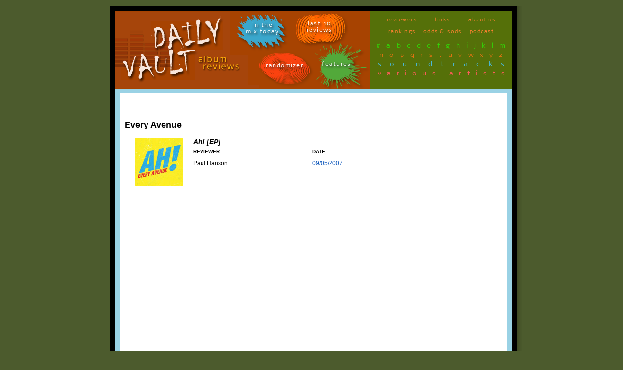

--- FILE ---
content_type: text/html; charset=UTF-8
request_url: https://dailyvault.com/toc.php5?artist=2428
body_size: 10894
content:
  
<!DOCTYPE html PUBLIC "-//W3C//DTD XHTML 1.0 Transitional//EN" "http://www.w3.org/TR/xhtml1/DTD/xhtml1-transitional.dtd">
  <html xmlns="http://www.w3.org/1999/xhtml">

  <head>
    <meta name="verify-v1" content="17BMokI9vgIq79tOZr7cjhwMhI6huovq16p+b3lOWjY=" />
    <meta http-equiv="Content-Type" content="text/html; charset=utf-8" />
    <title>Every Avenue | Daily Vault    </title>
    <meta name="Description" content=" Over 5,000 music reviews covering albums from over 2,500 artists. All genres: rock, pop, indie, prog, jazz, country, blues, hip-hop, plus interviews, concert and DVD reviews." />
    <meta name="Keywords" content="music reviews,album reviews,CD reviews,record reviews,classic rock reviews,prog reviews,indie reviews,alt-rock reviews,jazz reviews,hip-hop reviews,country reviews" />
    <meta name="verify-v1" content="4VQC1TeiJ60PCcoBimBGIyfPc2isGC0rUpFEHwjwsYc=" />
    <meta name="revisit-after" content="30 Days" />
    <meta property="og:description" content="" />
    <link media="screen" href="css/main.css" rel="stylesheet" type="text/css" />
    <link media="print" href="css/main_print.css" rel="stylesheet" type="text/css" />

    <link media="screen" href="css/toc.css" rel="stylesheet" type="text/css" /><link media="print" href="css/toc_print.css" rel="stylesheet" type="text/css" />  </head>

  <body>
        <div id="frame">
          <div class="shadow">
            <div id="main">
              <div id="navbar">
                <div id="leftnav">
                  <div id="home">
                    <a class="default-link" href="http://dailyvault.com"></a>
                  </div>
                  <div id="bluesplat"><a href="/mix.php5">in the<br />mix today</a></div>
                  <div id="orangesplat"><a href="/toc.php5?cat=last10">last 10 reviews</a></div>
                  <div id="redsplat"><a href="/toc.php5?review=random">randomizer</a></div>
                  <div id="greensplat"><a href="/features.php5">features</a></div>
                </div>
                <div id="rightnav">
                  <table>
                    <tr>
                      <td><a href="/reviewers.php5">reviewers</a></td>
                      <td><a href="/links.php5">links</a></td>
                      <td><a href="/about.php5">about us</a></td>
                    </tr>
                    <tr>
                      <td><a href="/page.php5?id=The%20DV%20Rankings">rankings</a></td>
                      <td><a href="/odds.php5">odds &amp; sods</a></td>
                      <td><a href="https://anchor.fm/dailyvault" target="_blank">podcast</a></td>
                    </tr>
                  </table>
                  <div id="rowone">
                    <a href="/toc.php5?cat=num">#</a>
                    <a href="/toc.php5?cat=a">a</a>
                    <a href="/toc.php5?cat=b">b</a>
                    <a href="/toc.php5?cat=c">c</a>
                    <a href="/toc.php5?cat=d">d</a>
                    <a href="/toc.php5?cat=e">e</a>
                    <a href="/toc.php5?cat=f">f</a>
                    <a href="/toc.php5?cat=g">g</a>
                    <a href="/toc.php5?cat=h">h</a>
                    <a href="/toc.php5?cat=i">i</a>
                    <a href="/toc.php5?cat=j">j</a>
                    <a href="/toc.php5?cat=k">k</a>
                    <a href="/toc.php5?cat=l">l</a>
                    <a href="/toc.php5?cat=m">m</a>
                  </div>
                  <div id="rowtwo">
                    <a href="/toc.php5?cat=n">n</a>
                    <a href="/toc.php5?cat=o">o</a>
                    <a href="/toc.php5?cat=p">p</a>
                    <a href="/toc.php5?cat=q">q</a>
                    <a href="/toc.php5?cat=r">r</a>
                    <a href="/toc.php5?cat=s">s</a>
                    <a href="/toc.php5?cat=t">t</a>
                    <a href="/toc.php5?cat=u">u</a>
                    <a href="/toc.php5?cat=v">v</a>
                    <a href="/toc.php5?cat=w">w</a>
                    <a href="/toc.php5?cat=x">x</a>
                    <a href="/toc.php5?cat=y">y</a>
                    <a href="/toc.php5?cat=z">z</a>
                  </div>
                  <div id="rowthree"><a href="/toc.php5?cat=soundtrack">soundtracks</a></div>
                  <div id="rowfour"><a href="/toc.php5?cat=various">various artists</a></div>
                </div>
              </div>
              <div id="tocmainlong" class="blue content">&nbsp;	<script type="text/javascript">google_ad_client = "pub-1138351655419001"; 	google_ad_width = 160; 	google_ad_height = 600; 	google_ad_format = "160x600_as"; 	google_ad_type = "text_image"; 	google_ad_channel =""; 	google_page_url = document.location; 	google_color_border = "e5a77e"; 	google_color_bg = "FFFFFF"; 	google_color_link = "0000FF"; 	google_color_url = "008000"; 	google_color_text = "000000";</script> 	 	<div class="googlevert"> 		<script src="http://pagead2.googlesyndication.com/pagead/show_ads.js" type="text/javascript"></script> 	</div><!-- google_ad_section_start --><h2>Every Avenue</h2><table class="various" cellspacing="0"><tr><td><img src='[data-uri]' align='left' alt='Ah! [EP]' title='Ah! [EP]' \><span class='vartitle'>Ah! [EP]</span><br /><table cellpadding='0' cellspacing='0' style='width:350px;margin-top:5px;'><tr><td class='varhead' style='width:70%;border-bottom:1px solid #eeeeee'>REVIEWER:</td><td class='varhead' style='width:30%;border-bottom:1px solid #eeeeee'>DATE:</td></tr><tr><td style='padding-bottom:0px;border-bottom:1px solid #eeeeee'>Paul Hanson</td><td style='padding-bottom:0px;border-bottom:1px solid #eeeeee'><a href='?review=5005'>09/05/2007</a></td></tr></table></td></tr></table><!-- google_ad_section_end --><!-- google_ad_section_start(weight=ignore) --> 	<div class="centercopyl toccopy">All content &copy; The Daily Vault unless otherwise stated. All rights reserved. Reproduction of any article or any portion thereof without express written consent of The Daily Vault is prohibited. Album covers are the intellectual property of their respective record labels, and are used in the context of reviews and stories for reference purposes only.</div><!-- google_ad_section_end(weight=ignore) -->                <div class="clear"></div>
            </div>
            <!--[if IE]><div class="topright"></div><![endif]-->
            <div class="bottomleft"></div>
            <!--[if IE]><div class="bottomright"></div><![endif]-->
          </div>
        </div>
        <script src="//www.google-analytics.com/urchin.js" type="text/javascript">
        </script>
        <script type="text/javascript">
          _uacct = "UA-1413103-1";
          urchinTracker();
        </script>
  </body>

  </html>
